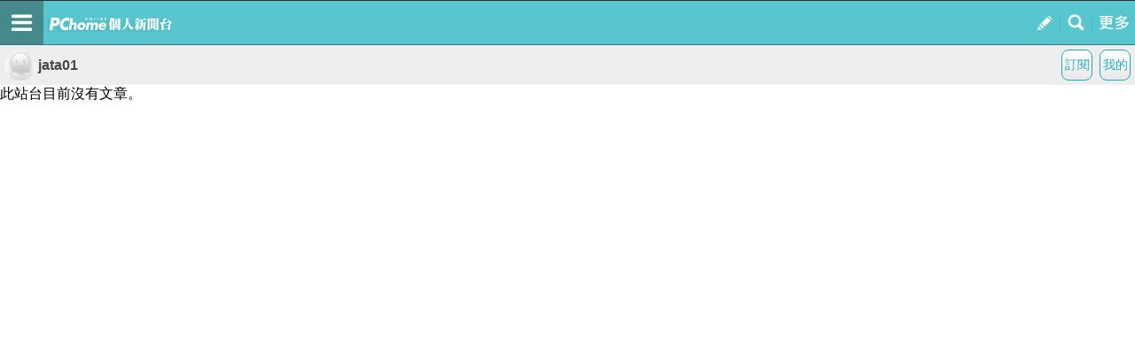

--- FILE ---
content_type: text/html; charset=utf-8
request_url: https://mypaper.m.pchome.com.tw/jata01
body_size: 7079
content:
<!doctype html>
<html class="sb-scroll-lock">
<head>
<!-- Google Tag Manager -->
<script>(function(w,d,s,l,i){w[l]=w[l]||[];w[l].push({'gtm.start':
new Date().getTime(),event:'gtm.js'});var f=d.getElementsByTagName(s)[0],
j=d.createElement(s),dl=l!='dataLayer'?'&l='+l:'';j.async=true;j.src=
'https://www.googletagmanager.com/gtm.js?id='+i+dl;f.parentNode.insertBefore(j,f);
})(window,document,'script','dataLayer','GTM-MN4SJZ4G');</script>
<!-- End Google Tag Manager -->

<script async src="https://pagead2.googlesyndication.com/pagead/js/adsbygoogle.js?client=ca-pub-1328697381140864" crossorigin="anonymous"></script>

<meta http-equiv="CACHE-CONTROL" content="NO-CACHE">
<meta http-equiv="PRAGMA" content="NO-CACHE">
<meta http-equiv="Content-Type" content="text/html; charset=utf-8">
<meta name="viewport" content="width=device-width, initial-scale=1.0, minimum-scale=1.0, maximum-scale=1.0, user-scalable=no">
<meta name="apple-mobile-web-app-capable" content="yes">
<meta name="description" content="操作簡單，最容易上手的部落格，擁有豐富多樣的精彩文章。在這兒不但可以盡情創造個人的專屬天地，體貼的互動機制還能幫你找到同好，享受與他人交流的樂趣。">
<link rel="canonical" href="https://mypaper.pchome.com.tw/jata01">
<link rel="alternate" href="https://mypaper.m.pchome.com.tw/jata01">
<title>jata01 - PChome Online 個人新聞台</title>
<link rel="apple-touch-icon" href="http://www.pchome.com.tw/favicon.ico">
<script type="text/javascript" src="/SW/js/touch.js"></script>
    <!-- news topbar, menuR, content css 開始 -->
<link rel="stylesheet" type="text/css" href="/css/menu_blog.css?v=20181225a">
<link rel="stylesheet" type="text/css" href="/css/mblog_2014.css?v=20210323">
    <!-- news topbar, menuR, container css 結束 -->
<!-- Mobile AD CSS-->
    <!-- jQuery -->
    <script language="javascript" src="/website/js/jquery-3.7.1.min.js"></script>
<!-- 怪怪的-->
<script type="text/javascript">jQuery.noConflict();</script>
<script language="javascript" src="/website/js/prototype.js"></script>
<script type="text/javascript" src="/website/js/sta_function_click.js"></script>
<script type="text/javascript" src="/js/all_func.js"></script>
<script type="text/javascript" src="https://cdn.jsdelivr.net/npm/lozad/dist/lozad.min.js"></script><script>
var PerPage = 15;
var PauseFlag = false;
var Content_Total = 0; // 總文章數

var Pause_num = 0;

(function($) {
    $(document).ready(function()
    {
        $(document).on('scroll', function(event) {
            getDataToDiv();
        });


        $(".pimg").each(function(index, el) {
            var img_url = $(this).attr('data-src');
            $(this).attr('src', img_url);
        });

        Get_Ad_For_M(1);
        Get_Ad_For_M(9);
    });

    // DOM READY =  START =

    // Bind the swipeHandler callback function to the swipe event on div.box
    //$(document).on( "scrollstart", getDataToDiv );

    // DOM READY =  END =
    // Callback function references the event target and adds the 'swipe' class to it
    function getDataToDiv(event)
    {
        var sid = 'jata01';
        var start = parseInt($('#ajax_start').val());
        var perpage = 15;
        var article_limit = 0;
        
        var _scrollTop  = jQuery("html").scrollTop() || jQuery("body").scrollTop();
        var _win_height = jQuery(window).height();
        var _height     = jQuery("#cont").height();
        //var sssss = (_scrollTop + _win_height)/_height;
        //console.log( "scrollTop :" + _scrollTop  + "* WIN height =>  " + _win_height  + "* DOC height =>  " + _height + "--" + sssss );
        //
        if( !((_scrollTop + _win_height)/_height > 1) ) return;
        if( Pause_num > 0 ) return;
        //
        try
        {
            if( $(".atcblk").length == 0 || start > Content_Total ) return;
            //
            ++Pause_num;
            PauseFlag = true;
            //
            $.ajax({
                type: 'POST',
                url: '/ajax_m.php',
                data: { action:'index',mypaper_id:sid,start: start,count: perpage },
                dataType: 'json',
                error: function(xhr) {
                    Pause_num =0;
                },
                success: function(info) {
                    $( "#btn_seemore" ).before( info );
                    if( start + perpage >= article_limit ){
                        $('#btn_seemore').css('display', 'none');
                    }
                    Pause_num =0;
                }
            });
            $('#ajax_start').val( start + perpage );
        }
        catch (e) {
            alert('myscrollfunc：' + e.message);
            Pause_num =0;
        }
         PauseFlag = false;
    }

    function Get_Ad_For_M(artucle_no)
    {
        if( jQuery(".atcblk").length < artucle_no ) return;
        //
        jQuery.ajax({
            type: 'POST',
            url: '/ajax_m.php',
            data: { action:'ad_only',start: artucle_no,count: 1 },
            dataType: 'json',
            error: function(xhr) {
                //console.log(xhr);
            },
            success: function(info) {
                jQuery("#no_" + artucle_no).before( info  )
                //console.log(info);
            }
        });
    }
})(jQuery);
</script>
<script language="javascript" src="/website/js/panel.js"></script>
</head>
<body>
<!-- Google Tag Manager (noscript) -->
<noscript><iframe src="https://www.googletagmanager.com/ns.html?id=GTM-MN4SJZ4G"
height="0" width="0" style="display:none;visibility:hidden"></iframe></noscript>
<!-- End Google Tag Manager (noscript) --><!-- topbar 開始 -->
<!-- topbar 開始 -->
<div class="global_topbar_wrapper sb-slide">
    <!-- topbar 內容 開始 -->
        <ul class="m_topbar">
            <li style="float:left;" class="btn_menuleft sb-toggle-left"></li>
            <li style="float:left;" class="m_topbarlogo">
                <div>
                    <!--<a href="http://www.pchome.com.tw" class="ui-link"></a>-->
                    <a href="/s?stay=1" class="fun_click ui-link" data-tagname="mobile_11"></a>
                </div>
            </li>
            <li style="float:right;" class="btn_menuright sb-toggle-right"></li>
            <li style="float:right;" class="btn_searchmag fun_click" onclick="togglesearchbar()" data-tagname="mobile_13"></li>
            <li style="float:right;" class="btn_publisartbtn">
                <a href="/panel/content_add" class="fun_click ui-link fun_click" data-tagname="mobile_12"></a>
            </li>
        </ul>
        <script type="text/javascript">
            function scrollToTop() {
                //var $body = (window.opera) ? (document.compatMode == 'CSS1Compat' ? jQuery('html') : jQuery('#m_container')) : $('html, #m_container');
                //$body.animate({
                var body = (window.opera) ? (document.compatMode == 'CSS1Compat' ? jQuery('html') : jQuery('body')) : jQuery('html, body');
                body.animate({
                    scrollTop: 0
                }, 600);
                return false;
            }

            function set_node_display(node_json_propty) {
                var obj_node = node_json_propty.node;
                var obj_show_flag = node_json_propty.show_flag;

                if (node_json_propty.show_flag) {
                    obj_node.show();
                } else {
                    obj_node.hide();
                }

                return;
            }
            // jQuery(document).ready(function() {
            // });
        </script>
    <!-- topbar 內容 結束 -->
</div>
<!-- topbar 結束 -->
<!-- topbar 結束 -->

<!-- foot 開始 -->
<script async src="https://pagead2.googlesyndication.com/pagead/js/adsbygoogle.js?client=ca-pub-1328697381140864" crossorigin="anonymous"></script>
<!-- foot 結束 -->
<!-- content 開始 -->
<div id="sb-site"><div class="global_content_wrapper">
    <!-- content 內容 開始 -->
    <div id="m_container">
    <!-- searchbar start -->

    <!--搜尋輸入框開始-->
    <style>
        .contsearchbar{box-sizing:border-box;height:auto;background-color:#f3f3f3;border-bottom:1px solid #d2d2d2;}
        .contsearchbar *{box-sizing:border-box;}
        .contsearchbar input{margin:0;padding:0;border:none;outline:none;display:block;background-color:transparent}
        .contsearchbar button{margin:0;padding:0;border:none;outline:none;display:block;background-color:transparent}
        .contsearchbar .wrap-search{padding:12px;}
        .contsearchbar .wrap-search .box-search{display:flex;width:100%;height:45px;border:1px solid #c6c6c6;border-radius:0px;overflow:hidden;}
        .contsearchbar .wrap-search .box-search input{width:100%;height:100%;padding:7px 12px;font-size:15px;color:#4a4a4a;background-color:#fff;}
        .contsearchbar .wrap-search .box-search input::placeholder{color:#4a4a4a;}
        .contsearchbar .wrap-search .box-search button.search_icon{display:flex;align-items:center;justify-content:center;width:44px;height:100%;padding:0;background-color:#c4c4c4;cursor:pointer;}
        .contsearchbar .wrap-search .box-search button.search_icon:hover{background-color:#008ae0;}
        .contsearchbar .wrap-search .box-search button.search_icon i{display:block;width:44px;height:44px;background-size:36.363637%;background-repeat:no-repeat;background-position:center;}
        .contsearchbar .wrap-search .box-search button.search_icon i{background-image:url("data:image/svg+xml;charset=utf-8,%3Csvg xmlns='http://www.w3.org/2000/svg' viewBox='0 0 16 16' width='16' height='16'%3E%3Cpath fill='%23FFF' d='M14.5 13.3L11 9.7c1.7-2.4 1.4-5.8-.6-7.9C9.2.7 7.7 0 6.1 0 4 0 2 1.1.9 2.9c-1.2 2-1.2 4.5 0 6.5 1.1 1.8 3 2.9 5.1 2.9 1.3 0 2.5-.4 3.5-1.1l3.5 3.6c.2.2.5.2.7 0l.7-.7c.3-.3.3-.6.1-.8zm-8.4-3.1C5 10.2 4 9.8 3.2 9c-1.6-1.6-1.6-4.2 0-5.8 1.5-1.6 4-1.6 5.6-.1l.1.1c1.6 1.6 1.6 4.2 0 5.8-.8.8-1.8 1.2-2.8 1.2z'/%3E%3C/svg%3E");}
        .contsearchbar .wrap-search .box-info{display:flex;flex-direction:column;justify-content:space-between;font-size:12px;color:#6c6c6c;height:auto;}
        .contsearchbar .wrap-search .box-info span{display:flex;align-items:center;padding-top:8px;}
        .contsearchbar .wrap-search .box-info b{margin-right:5px;}
        .contsearchbar .wrap-search .box-info span a{display:inline-flex;align-items:center;padding-left:10px;color:inherit}
        .contsearchbar .wrap-search .box-info span a:before{content:"";border-left:1px solid #6c6c6c;height:13px;padding-left:10px}
        .contsearchbar .wrap-search .box-info span a:first-child:before{display:none}
        .contsearchbar .wrap-search .box-info span a.active{color:#53C0C8}
        .contsearchbar .wrap-search .box-info span a.active:after{content:"▼";}
    </style>
    <!-- 關掉預設的searchbar 將ID 挪到這邊 -->
    <div id="m_searchbar" class="contsearchbar" style="display:none">
        <div class="wrap-search">
            <!--search bar-->
            <form action="/search_mypaper/" method="POST">
                <div class="box-search">
                    <input value="" type="search" autocomplete="off" autocorrect="off" autocapitalize="off" required id="ssearch" name="keyword" placeholder="搜尋文章">
                    <button type="submit" name="submit" value="找文章" class="search_icon" id="ssubmit" data-key="list_search"><i></i></button>
                </div>
            </form>
            <!--quantity-->
            <div class="box-info" style="display:none">
            <span class="quantity">約有<b id="rs_total"></b>筆搜尋結果</span>
            <!--filter-->
            <span id="order_bar">排序依據：</span>
            </div>

        </div>
    </div>

    <script type="text/javascript">
    function togglesearchbar()
    {
        scrollToTop();
        if (jQuery("#m_searchbar").is(":hidden")) {
            jQuery("#m_searchbar").slideDown("fast");
        } else {
            jQuery("#m_searchbar").slideUp("fast");
        }
    }

    jQuery(document).ready(function() {
        // jQuery(".search_icon").click(function() {
        //     if (jQuery("#ssearch").val() == "") {
        //         if (confirm("是否前往文章搜尋?")) {
        //             location.href = "http://search.pchome.com.tw/";
        //         }
        //     } else {
        //         location.href = "http://search.m.pchome.com.tw/search.html?ac=&q=" + encodeURI(jQuery("#ssearch").val()) + "&ac=&ch=mypaper%2Cstation%2Cmypaperst";
        //     }
        // });

        jQuery("#ssearch").on("keyup", function() {
            if (event.keyCode == 13)
            {

            }
        //
        //    if (jQuery("#ssearch").val() == "") {
        //        if (confirm("是否前往找東西搜尋?")) {
        //            location.href = "http://search.m.pchome.com.tw/";
        //        }
        //    } else {
        //        location.href = "http://search.m.pchome.com.tw/search.html?ac=&q=" + encodeURI(jQuery("#ssearch").val()) + "&ac=&ch=mypaper%2Cstation%2Cmypaperst";
        //    }
        });

    });
</script>
<!--搜尋輸入框結束-->
        <!-- searchbar end -->
        <div id="MainSet">
            <div id="cont" class="content">
            <!--cont topbar start-->
            
  <div class="bmtop">
  <ul class="sorcutbtn">
  <li><a href="/panel/station_add" data-ajax="false" class="fun_click" data-tagname="mobile_16"><b class="btnbgwtg">我的</b></a></li>
  <li><a href="https://member.pchome.com.tw/login.html?ref=http%3A%2F%2Fmypaper.m.pchome.com.tw%2Fjata01"><b class="btnbgwtg">訂閱</b></a></li>  </ul>
  <h1 class="blgnam"><a href="/jata01/" class="fun_click" data-tagname="mobile_14"><b class="blgpic"><img src="/show/station/jata01/"></b>jata01</a></h1>  </div>
            <!--cont topbar end-->
此站台目前沒有文章。    <span id="btn_seemore"></span>
    <input type="hidden" id="ajax_start" name="ajax_start" value="15">
                 </div>
        </div>
    </div>
    <!-- content 內容 結束 -->
</div></div>
<!-- content 結束 -->
<!-- slide 左右選單開始 -->
<script type="text/javascript">

    (function ($) {
        $(document).ready(function(){
            jQuery('#s_in1_1,#s_out').hide();
            var you = getCookie('id_pchome');
            var stock_id = getCookie('stock_id');
            if (you){
                //$('.global_menuL_usrid').append(you);
                //$('.user_id').append(you);
                jQuery('#s_out').show();
            }
            else if(stock_id){
                //$('.global_menuL_usrid').append(stock_id);
                //$('.user_id').append(you);
                jQuery('#s_out').show();
            }else{
                jQuery('#s_in1_1').show();
            }
        });
    })(jQuery);


    function getCookie(c_name){
        var i, x, y,
        ARRcookies = document.cookie.split(";");
        for (i = 0; i < ARRcookies.length; i++) {
            x = ARRcookies[i].substr(0,ARRcookies[i].indexOf("="));
            y = ARRcookies[i].substr(ARRcookies[i].indexOf("=")+1);
            x = x.replace(/^\s+|\s+$/g,"");
            if (x == c_name) return unescape(y);
        }
    }
</script>
<!-- NEW -->
    <!--左選單 開始-->
    <div class="sb-slidebar sb-left sb-momentum-scrolling">
        <!--左選單內容開始-->
        <link rel="stylesheet" href="https://fonts.googleapis.com/earlyaccess/notosanstc.css">
        <link rel="stylesheet" href="https://apis.pchome.com.tw/apps/swMenuV1.0/htdocs/public/css/style.min.css">
        <div class="menupage">
            <!-- 目錄按鈕 -->
            <div class="menu-box btn txt-table" id="s_in1_1" style="display:none">
                <a class="txt-cell" href="https://member.pchome.com.tw/login.html?ref=http%3A%2F%2Fmypaper.m.pchome.com.tw%2Fjata01">登入</a>
                <a class="txt-cell" href="https://member.pchome.com.tw/apply.html"><span>註冊</span></a>
            </div>
            <!-- 目錄連結 -->
            <div class="menu-box list txt-table txt-left p-lr20 p-t20">
                <div class="txt-cell txt-top b-b1 p-b40">
                    <span><a href="https://www.m.pchome.com.tw/">PChome首頁</a></span>
                    <span><a href="https://shopping.pchome.com.tw">線上購物</a></span>
                    <span><a href="https://24h.m.pchome.com.tw">24h購物</a></span>
                    <span><a href="https://24h.pchome.com.tw/books/">書店</a></span>
                    <span><a href="http://www.ruten.com.tw/">露天拍賣</a></span>
                    <span><a href="https://www.pchomeec.tw/sites/overseasgoods">比比昂代購</a></span>
                </div>
                <div class="txt-cell txt-top b-b1 p-b40 p-l20">
                <span><a href="http://news.pchome.com.tw/">新聞</a> / <a href="http://news.pchome.com.tw/weather/">氣象</a></span>
                    <span><a href="https://pchome.megatime.com.tw/">股市</a></span>
                    <span><a href="http://mypaper.pchome.com.tw/">個人新聞台</a></span>
                    <span><a href="http://show.pchome.com.tw/">廣告刊登</a></span>
                    <span><a href="http://show.pchome.com.tw/pfb/index.html">加入聯播網</a></span>
                    <span><a href="https://global.pchome.com.tw">全球購物</a></span>
                </div>
            </div>
            <div class="menu-box list txt-table txt-left p-lr20 p-t20">
                <div class="txt-cell txt-top b-b1 p-b40">
                    <span><a href="http://www.rakuya.com.tw/">買賣租屋</a></span>
                    <span><a href="https://www.pchomepay.com.tw/">支付連</a></span>
                    <span><a href="https://www.interpay.com.tw/">國際連</a></span>
                    <span><a href="https://www.piapp.com.tw">Pi 拍錢包</a></span>
                    <span><a href="https://pchometravel.com/">旅遊</a></span>
                    <span><a href="http://faq.pchome.com.tw/service/user_reply.html?c_nickname=member">服務中心</a></span>
                </div>
                <div class="txt-cell txt-top b-b1 p-b40 p-l20">
                    <span><a href="http://car.pchome.com.tw/">買車</a></span>
                    <span><a href="http://travel.pchome.com.tw/">旅行團</a></span>
                    <span><a href="http://car.pchome.com.tw/active/2020tmnewa/hrv/?utm_source=index&utm_medium=index_menubar">汽車險推薦</a></span>
                    <span><a href="https://apis.pchome.com.tw/mj/">線上麻將</a></span>
                    <span><a href="http://news.pchome.com.tw/magazine/">雜誌</a></span>
                    <span><a href="http://news.pchome.com.tw/constellation.php?mode=sign&type=day&sign_id=1">星座命理</a></span>
                    <span><a href="http://member.pchome.com.tw/">會員中心</a></span>
                </div>
            </div>
            <div class="menu-box list txt-table txt-left p-lr20 p-t20">
                <div class="txt-cell txt-top b-b1 p-b40">
                    <span><a href="http://sms.pchome.com.tw/">一元簡訊</a></span>
                    <span><a href="http://live.pchome.com.tw/">直播達人</a></span>
                    <span><a href="https://pchome-ssl.cloudmax.com.tw/">數位憑證</a></span>
                    <span><a href="http://office-sms.pchome.com.tw/index.html">企業簡訊</a></span>
                </div>
                <div class="txt-cell txt-top b-b1 p-b40 p-l20">
                    <span><a href="http://myname.pchome.com.tw/">買網址</a></span>
                    <span><a href="http://webhosting.pchome.com.tw/">虛擬主機</a></span>
                    <span><a href="http://webhosting.pchome.com.tw/activity/officemail/index.html">企業郵件</a></span>
                </div>
            </div>
            <div class="menu-box list txt-table txt-left p-lr20 p-t20"  id="s_out" style="display:none">
                <div class="txt-cell txt-top p-b40">
                    <span><a class="txt-cell" href="https://member.pchome.com.tw/logout.html?ref=http%3A%2F%2Fmypaper.pchome.com.tw%2F">登出</a></span>
                </div>
                <div class="txt-cell txt-top p-b40 p-l20">
                </div>
            </div>
            <!-- 頁尾 -->
            <div class="wrap footer">
                <!-- 版權宣告 -->
                <div class="copyright-box txt-center b-t1">
                    <div class="copyright-logo">
                        <a class="txt-inlineblock" data-icon="PChome" href="https://www.pchome.com.tw" target="_blank"></a>
                    </div>
                                        <div class="copyright-link">
                        <a href="http://show.pchome.com.tw/">廣告刊登</a>
                        <a href="http://faq.pchome.com.tw/faq_solution.html?q_id=16&c_nickname=member&f_id=4">隱私權聲明</a>
                    </div>
                    <div class="copyright-link">
                        <a href="https://cpc.ey.gov.tw/">消費者保護</a>
                        <a href="http://member.pchome.com.tw/child.html">兒童網路安全</a>
                    </div>
                    <div class="copyright-link">
                        <a href="https://corp.pchome.tw/">About PChome</a>
                        <a href="https://corp.pchome.tw/investor-relations/contact/">投資人聯絡</a>
                        <a href="https://corp.pchome.tw/hire">徵才</a>
                    </div>
                    <div class="copyright-text b-t1"><a href="https://www.pchome.com.tw/copyright.html">著作權保護</a>｜網路家庭版權所有、轉載必究<span> ‧Copyright PChome Online </span><p>PChome Online and PChome are trademarks of PChome Online Inc.</p></div>
                </div>
            </div>
        </div>
        <!--左選單內容結束-->
    </div>
    <!--左選單 結束-->

<!-- trigger 開始-->
<script type="text/javascript">
(function($) {
    $(document).ready(function() {
        $.slidebars({
            scrollLock: true
        });
    });
}) (jQuery);
</script>
<!-- trigger 結束-->
<link href="https://apis.pchome.com.tw/apps/swMenuV1.0/htdocs/mypaper/global/global_frame.css?t=20160816144836" rel="stylesheet" type="text/css">
<link href="https://apis.pchome.com.tw/apps/swMenuV1.0/htdocs/mypaper/global/global_menuL.css?t=20170406110000" rel="stylesheet" type="text/css">
<link href="https://apis.pchome.com.tw/apps/swMenuV1.0/htdocs/mypaper/global/global_reset.css?t=20160114103954" rel="stylesheet" type="text/css">
<link href="https://apis.pchome.com.tw/apps/swMenuV1.0/htdocs/mypaper/slidebars/slidebars.css?t=20160302111614" rel="stylesheet" type="text/css">
<script language="javascript" src="https://apis.pchome.com.tw/apps/swMenuV1.0/htdocs/mypaper/slidebars/slidebars.js?t=20150507172557"></script>
<!--右選單 開始-->
<div class="sb-slidebar sb-right sb-momentum-scrolling">
    <!--右選單內容開始-->
    <div class="stock_menuR_wrapper">
        <div class="menu_style m_slidemenu">
            <ul>
                <li class="m_category blgchanl"><span><b></b>個人新聞台</span></li>
                <li><a href="/panel/content_add" data-ajax="false" class="ui-link"><em class="pubart"><i class="icon-pen"></i>快速發文</em></a></li>

                <li><a href="https://mypaper.m.pchome.com.tw/s/0" data-ajax="false" class="ui-link">最新文章</a></li>
                <li><a href="https://mypaper.m.pchome.com.tw/s/1" data-ajax="false" class="ui-link">心情雜記</a></li>
                <li><a href="https://mypaper.m.pchome.com.tw/s/4" data-ajax="false" class="ui-link">美食饗宴</a></li>
                <li><a href="https://mypaper.m.pchome.com.tw/s/2" data-ajax="false" class="ui-link">藝文欣賞</a></li>
                <li><a href="https://mypaper.m.pchome.com.tw/s/5" data-ajax="false" class="ui-link">旅遊玩家</a></li>
                <li><a href="https://mypaper.m.pchome.com.tw/s/3" data-ajax="false" class="ui-link">社會萬象</a></li>
                <li><a href="https://mypaper.m.pchome.com.tw/s/6" data-ajax="false" class="ui-link">影視娛樂</a></li>            </ul>
            <ul>
                <li class="m_category blgchanl"><span><b></b>我的站台</span></li>
                <li class="blgsite"><a href="https://member.pchome.com.tw/login.html?ref=http%3A%2F%2Fmypaper.m.pchome.com.tw%2Fjata01" data-ajax="false" class="ui-link">登入</a></li>            </ul>
        </div>
    </div>
  <!--右選單內容結束-->
</div>
<!--右選單 結束-->
<!-- slide 結束 -->
<!-- 左右選單 結束 -->
<!-- slide 左右選單開始 -->
<script>
if(navigator.userAgent.match(/(iPad|iPhone).* OS 4/i) || navigator.userAgent.match(/(iPad|iPhone).* OS 3/i) || navigator.userAgent.match(/Microsoft Internet Explorer 6/)) document.getElementById('cont').className = "content_nofx";
</script>
</body>
</html>


--- FILE ---
content_type: text/html; charset=utf-8
request_url: https://www.google.com/recaptcha/api2/aframe
body_size: 248
content:
<!DOCTYPE HTML><html><head><meta http-equiv="content-type" content="text/html; charset=UTF-8"></head><body><script nonce="i5_vgFt-YGjOz2nNCg2a6Q">/** Anti-fraud and anti-abuse applications only. See google.com/recaptcha */ try{var clients={'sodar':'https://pagead2.googlesyndication.com/pagead/sodar?'};window.addEventListener("message",function(a){try{if(a.source===window.parent){var b=JSON.parse(a.data);var c=clients[b['id']];if(c){var d=document.createElement('img');d.src=c+b['params']+'&rc='+(localStorage.getItem("rc::a")?sessionStorage.getItem("rc::b"):"");window.document.body.appendChild(d);sessionStorage.setItem("rc::e",parseInt(sessionStorage.getItem("rc::e")||0)+1);localStorage.setItem("rc::h",'1768629462213');}}}catch(b){}});window.parent.postMessage("_grecaptcha_ready", "*");}catch(b){}</script></body></html>

--- FILE ---
content_type: text/css
request_url: https://apis.pchome.com.tw/apps/swMenuV1.0/htdocs/mypaper/global/global_reset.css?t=20160114103954
body_size: 138
content:
@charset "utf-8";article,aside,details,figcaption,figure,footer,header,hgroup,menu,nav,section,div{display:block}html,body,div,span,applet,object,iframe,h1,h2,h3,h4,h5,h6,p,blockquote,pre,a,abbr,acronym,address,big,cite,code,del,dfn,em,font,img,ins,kbd,q,s,samp,small,strike,strong,sub,sup,tt,var,dl,dt,dd,ol,ul,li,fieldset,form,label,legend,caption{margin:0;padding:0;border:0;outline:0;font-weight:inherit;font-style:inherit;font-size:100%}:focus{outline:0}ol,ul{list-style:none}caption,th,td{font-weight:normal}blockquote:before,blockquote:after,q:before,q:after{content:""}blockquote,q{quotes:"" ""}
html,body {font-family: Arial, "文泉驛正黑", "WenQuanYi Zen Hei", "儷黑 Pro", "LiHei Pro", "微軟正黑體", "Microsoft JhengHei", sans-serif !important}